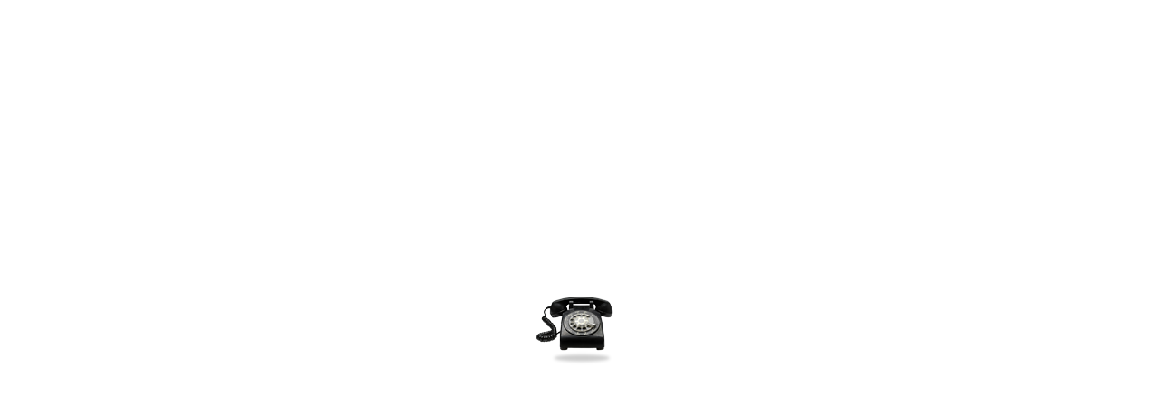

--- FILE ---
content_type: text/html
request_url: http://bigness.com/
body_size: 846
content:
<!DOCTYPE html PUBLIC "-//W3C//DTD XHTML 1.0 Transitional//EN" "http://www.w3.org/TR/xhtml1/DTD/xhtml1-transitional.dtd">
<html xmlns="http://www.w3.org/1999/xhtml">
<head>
<!-- Google Tag Manager -->
<script type="text/javascript" src="/js/gtm.js"></script>
<!-- Google Analytics -->
<script type="text/javascript" src="/js/ga.js"></script>

<meta http-equiv="Content-Type" content="text/html; charset=utf-8" />
<title>Who is it?</title>




<style type="text/css">
* {margin:0;padding:0}
/* mac hide \*/
html,body{height:100%;width:100%;}
/* end hide */
body { 
	text-align:center;
	min-height:468px;/* for ie7*/
}
#xouter{
	height:100%;
	width:100%;
	display:table;
	vertical-align:middle;
}
#xcontainer {
	text-align: center;
	position:relative;
	vertical-align:middle;
	display:table-cell;
	height: 468px;
}	
#xinner {

	background:#fff;

	text-align: center;
	margin-left:auto;
	margin-right:auto;
	border:1px solid #fff;
}
/* not required for demo */
p,h1{margin-bottom:1em}
#header{margin-right:0}
.maintxt{text-align:left;margin:1em;}
/* - */
</style>
<!--[if lt IE 8]>
<style type="text/css">
#xouter{display:block}
#xcontainer{top:50%;display:block}
#xinner{top:-50%;position:relative}
</style>
<![endif]-->

<!--[if IE 7]>
<style type="text/css">
#xouter{
position:relative;
overflow:hidden;
}
</style>
<![endif]-->


</head>
<body>
<!-- Google Tag Manager (noscript) -->
<noscript><iframe src="https://www.googletagmanager.com/ns.html?id=GTM-WJRQN93"
height="0" width="0" style="display:none;visibility:hidden"></iframe></noscript>
<!-- End Google Tag Manager (noscript) -->
<div id="xouter">
	<div id="xcontainer">
		<div id="xinner">

<img src="images/rotary-phone-sm.png">
		</div>
	</div>
</div>
</body>
</html>


--- FILE ---
content_type: text/javascript
request_url: http://bigness.com/js/ga.js
body_size: 379
content:
(function(i,s,o,g,r,a,m){i['GoogleAnalyticsObject']=r;i[r]=i[r]||function(){
(i[r].q=i[r].q||[]).push(arguments)},i[r].l=1*new Date();a=s.createElement(o),
m=s.getElementsByTagName(o)[0];a.async=1;a.src=g;m.parentNode.insertBefore(a,m)
})(window,document,'script','https://www.google-analytics.com/analytics.js','ga');

ga('require', 'displayfeatures'); //enable Remarketing and Advertising Reporting. See https://support.google.com/analytics/answer/2444872
ga('create', 'UA-28524233-1', 'auto');
ga('send', 'pageview');